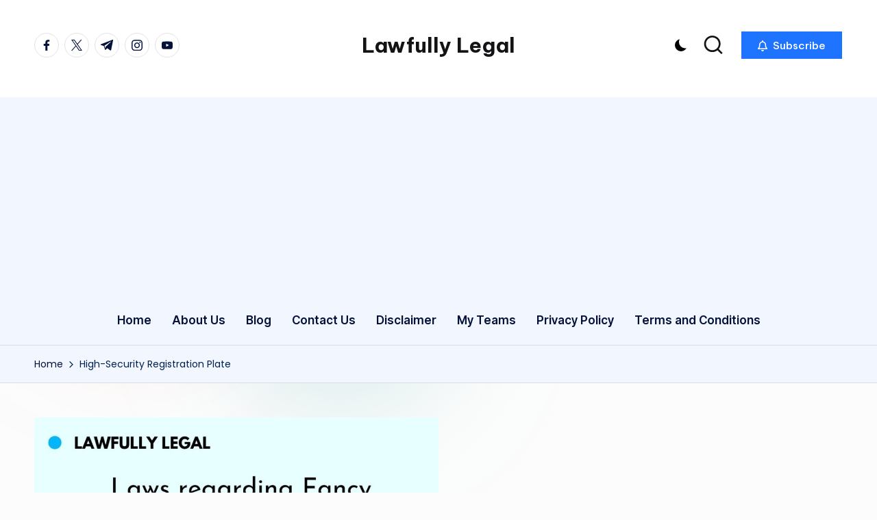

--- FILE ---
content_type: text/html; charset=utf-8
request_url: https://www.google.com/recaptcha/api2/aframe
body_size: 269
content:
<!DOCTYPE HTML><html><head><meta http-equiv="content-type" content="text/html; charset=UTF-8"></head><body><script nonce="3NU8hBC3ZkG10HfKZt14EQ">/** Anti-fraud and anti-abuse applications only. See google.com/recaptcha */ try{var clients={'sodar':'https://pagead2.googlesyndication.com/pagead/sodar?'};window.addEventListener("message",function(a){try{if(a.source===window.parent){var b=JSON.parse(a.data);var c=clients[b['id']];if(c){var d=document.createElement('img');d.src=c+b['params']+'&rc='+(localStorage.getItem("rc::a")?sessionStorage.getItem("rc::b"):"");window.document.body.appendChild(d);sessionStorage.setItem("rc::e",parseInt(sessionStorage.getItem("rc::e")||0)+1);localStorage.setItem("rc::h",'1768782008367');}}}catch(b){}});window.parent.postMessage("_grecaptcha_ready", "*");}catch(b){}</script></body></html>